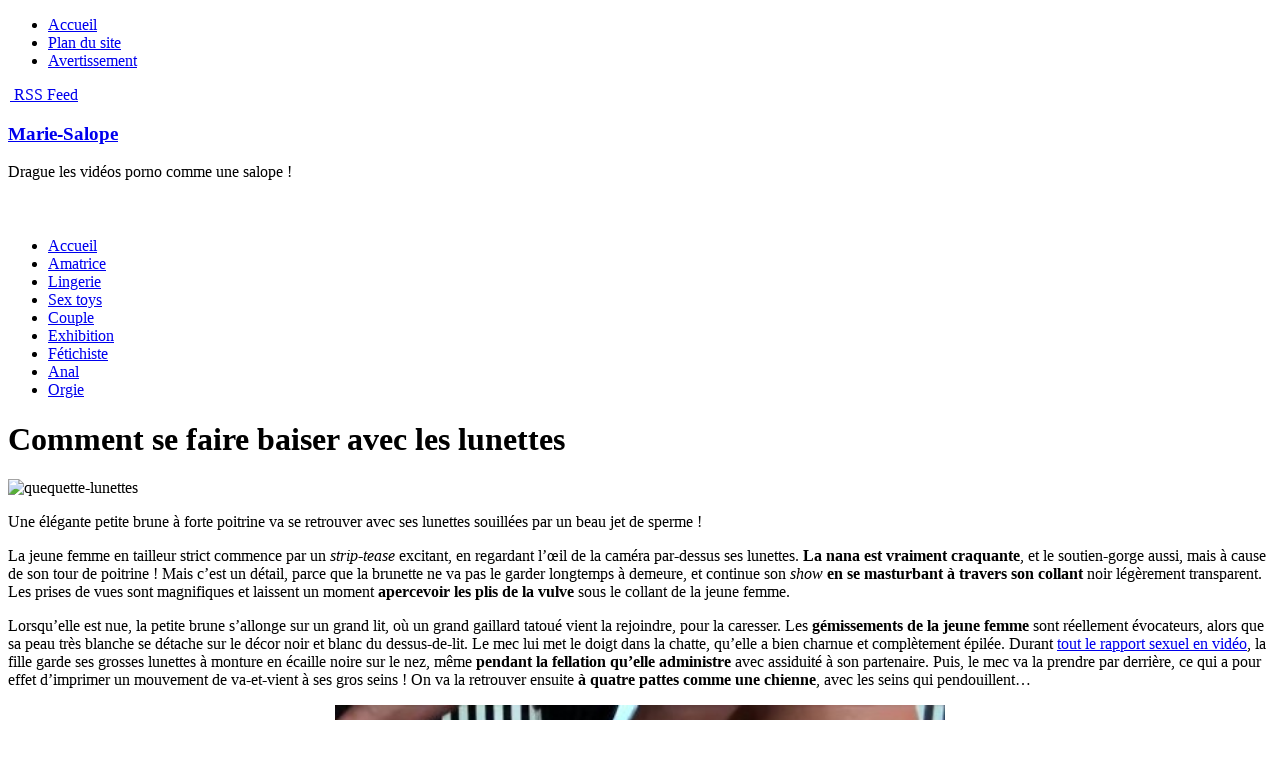

--- FILE ---
content_type: text/html; charset=UTF-8
request_url: https://www.marie-salope.net/fetichiste/192591/baiser-avec-lunettes.sex
body_size: 7821
content:
<!doctype html><!--[if gte IE 9]>
<html lang="fr-FR" prefix="og: http://ogp.me/ns#" class="ie ie9">
<![endif]--><!--[if IE 8]>
<html lang="fr-FR" prefix="og: http://ogp.me/ns#" class="ie ie8">
<![endif]--><!--[if IE 7]>
<html lang="fr-FR" prefix="og: http://ogp.me/ns#" class="ie ie7">
<![endif]--><html lang="fr-FR" prefix="og: http://ogp.me/ns#"><!--<![endif]--><head><meta charset="UTF-8"/><title>Comment se faire baiser avec les lunettes chez Marie-Salope</title><meta name="viewport" content="width=device-width, initial-scale=1.0"/><!--[if IE]><link rel="stylesheet" href="https://www.marie-salope.net/wp-content/themes/GameStar/css/ie.css" type="text/css" media="screen, projection"><![endif]--><link rel="stylesheet" href="/wp-content/themes/GameStar/style.css" type="text/css" media="screen"/><!--[if IE 6]>
	<script src="https://www.marie-salope.net/wp-content/themes/GameStar/js/pngfix.js"></script>
<![endif]--><link rel="alternate" type="application/rss+xml" title="Marie-Salope RSS Feed" href="/feed/"/><link rel="alternate" type="application/atom+xml" title="Marie-Salope Atom Feed" href="/feed/atom/"/><link rel="pingback" href="/xmlrpc.php"/><!--[if lt IE 7]>
	<link rel="stylesheet" href="https://www.marie-salope.net/wp-content/themes/GameStar/menu/MenuMatic-ie6.css" type="text/css" media="screen" charset="utf-8" />
<![endif]--><meta name="description" content="Sur Marie-Salope, Une élégante petite brune à forte poitrine va se retrouver avec ses lunettes souillées par un beau jet de sperme ! La jeune femme en tailleur strict commence par un strip-tease excitant, en regardant l’œil de la caméra par-dessus ses lunettes. La nana est vraiment craquante, et le soutien-gorge aussi, mais à cause de"/><link rel="canonical" href="/fetichiste/192591/baiser-avec-lunettes.sex"/><meta property="og:locale" content="fr_FR"/><meta property="og:type" content="article"/><meta property="og:title" content="Comment se faire baiser avec les lunettes chez Marie-Salope"/><meta property="og:description" content="Sur Marie-Salope, Une élégante petite brune à forte poitrine va se retrouver avec ses lunettes souillées par un beau jet de sperme ! La jeune femme en tailleur strict commence par un strip-tease excitant, en regardant l’œil de la caméra par-dessus ses lunettes. La nana est vraiment craquante, et le soutien-gorge aussi, mais à cause de"/><meta property="og:url" content="/fetichiste/192591/baiser-avec-lunettes.sex"/><meta property="og:site_name" content="Marie-Salope"/><meta property="article:tag" content="brunette"/><meta property="article:tag" content="éjaculation faciale"/><meta property="article:tag" content="fellation"/><meta property="article:tag" content="gros seins"/><meta property="article:tag" content="humide"/><meta property="article:tag" content="sperme"/><meta property="article:section" content="Fétichiste"/><meta property="article:published_time" content="2013-09-19T00:28:02+01:00"/><meta property="article:modified_time" content="2013-09-18T23:49:28+01:00"/><meta property="og:updated_time" content="2013-09-18T23:49:28+01:00"/><meta property="og:image" content="/wp-content/uploads/2013/09/quequette-lunettes.jpg"/><meta property="og:image:secure_url" content="/wp-content/uploads/2013/09/quequette-lunettes.jpg"/><meta property="og:image:width" content="350"/><meta property="og:image:height" content="264"/><meta name="twitter:card" content="summary_large_image"/><meta name="twitter:description" content="Sur Marie-Salope, Une élégante petite brune à forte poitrine va se retrouver avec ses lunettes souillées par un beau jet de sperme ! La jeune femme en tailleur strict commence par un strip-tease excitant, en regardant l’œil de la caméra par-dessus ses lunettes. La nana est vraiment craquante, et le soutien-gorge aussi, mais à cause de"/><meta name="twitter:title" content="Comment se faire baiser avec les lunettes chez Marie-Salope"/><meta name="twitter:image" content="/wp-content/uploads/2013/09/quequette-lunettes.jpg"/><link rel="dns-prefetch" href="/"/><link rel="dns-prefetch" href="//s.w.org"/><link rel="alternate" type="application/rss+xml" title="Marie-Salope &raquo; Comment se faire baiser avec les lunettes Flux des commentaires" href="/fetichiste/192591/baiser-avec-lunettes.sex/feed/"/><script type="a81ff0af0b714ad8400dda58-text/javascript">
			window._wpemojiSettings = {"baseUrl":"https:\/\/s.w.org\/images\/core\/emoji\/2.2.1\/72x72\/","ext":".png","svgUrl":"https:\/\/s.w.org\/images\/core\/emoji\/2.2.1\/svg\/","svgExt":".svg","source":{"concatemoji":"https:\/\/www.marie-salope.net\/wp-includes\/js\/wp-emoji-release.min.js?ver=4.7.21"}};
			!function(t,a,e){var r,n,i,o=a.createElement("canvas"),l=o.getContext&&o.getContext("2d");function c(t){var e=a.createElement("script");e.src=t,e.defer=e.type="text/javascript",a.getElementsByTagName("head")[0].appendChild(e)}for(i=Array("flag","emoji4"),e.supports={everything:!0,everythingExceptFlag:!0},n=0;n<i.length;n++)e.supports[i[n]]=function(t){var e,a=String.fromCharCode;if(!l||!l.fillText)return!1;switch(l.clearRect(0,0,o.width,o.height),l.textBaseline="top",l.font="600 32px Arial",t){case"flag":return(l.fillText(a(55356,56826,55356,56819),0,0),o.toDataURL().length<3e3)?!1:(l.clearRect(0,0,o.width,o.height),l.fillText(a(55356,57331,65039,8205,55356,57096),0,0),e=o.toDataURL(),l.clearRect(0,0,o.width,o.height),l.fillText(a(55356,57331,55356,57096),0,0),e!==o.toDataURL());case"emoji4":return l.fillText(a(55357,56425,55356,57341,8205,55357,56507),0,0),e=o.toDataURL(),l.clearRect(0,0,o.width,o.height),l.fillText(a(55357,56425,55356,57341,55357,56507),0,0),e!==o.toDataURL()}return!1}(i[n]),e.supports.everything=e.supports.everything&&e.supports[i[n]],"flag"!==i[n]&&(e.supports.everythingExceptFlag=e.supports.everythingExceptFlag&&e.supports[i[n]]);e.supports.everythingExceptFlag=e.supports.everythingExceptFlag&&!e.supports.flag,e.DOMReady=!1,e.readyCallback=function(){e.DOMReady=!0},e.supports.everything||(r=function(){e.readyCallback()},a.addEventListener?(a.addEventListener("DOMContentLoaded",r,!1),t.addEventListener("load",r,!1)):(t.attachEvent("onload",r),a.attachEvent("onreadystatechange",function(){"complete"===a.readyState&&e.readyCallback()})),(r=e.source||{}).concatemoji?c(r.concatemoji):r.wpemoji&&r.twemoji&&(c(r.twemoji),c(r.wpemoji)))}(window,document,window._wpemojiSettings);
		</script><style type="text/css">
img.wp-smiley,
img.emoji {
	display: inline !important;
	border: none !important;
	box-shadow: none !important;
	height: 1em !important;
	width: 1em !important;
	margin: 0 .07em !important;
	vertical-align: -0.1em !important;
	background: none !important;
	padding: 0 !important;
}
</style><script type="a81ff0af0b714ad8400dda58-text/javascript" src="/wp-includes/js/jquery/jquery.js?ver=1.12.4"></script><script type="a81ff0af0b714ad8400dda58-text/javascript" src="/wp-content/themes/GameStar/lib/js/jquery.mobilemenu.js?ver=4.7.21"></script><link rel="https://api.w.org/" href="/wp-json/"/><link rel="EditURI" type="application/rsd+xml" title="RSD" href="/xmlrpc.php?rsd"/><link rel="wlwmanifest" type="application/wlwmanifest+xml" href="/wp-includes/wlwmanifest.xml"/><link rel="alternate" type="application/json+oembed" href="/wp-json/oembed/1.0/embed?url=https%3A%2F%2Fwww.marie-salope.net%2Ffetichiste%2F192591%2Fbaiser-avec-lunettes.sex"/><link rel="alternate" type="text/xml+oembed" href="/wp-json/oembed/1.0/embed?url=https%3A%2F%2Fwww.marie-salope.net%2Ffetichiste%2F192591%2Fbaiser-avec-lunettes.sex&#038;format=xml"/><script type="a81ff0af0b714ad8400dda58-text/javascript">
	/* <![CDATA[ */ 	var ajaxurl = "/wp-admin/admin-ajax.php"; 	/* ]]> */
</script><script type="a81ff0af0b714ad8400dda58-text/javascript">
	(function(i,s,o,g,r,a,m){i['GoogleAnalyticsObject']=r;i[r]=i[r]||function(){
	(i[r].q=i[r].q||[]).push(arguments)},i[r].l=1*new Date();a=s.createElement(o),
	m=s.getElementsByTagName(o)[0];a.async=1;a.src=g;m.parentNode.insertBefore(a,m)
	})(window,document,'script','//www.google-analytics.com/analytics.js','ga');

	ga('create', 'UA-23437226-1', 'auto');
	ga('send', 'pageview');

</script></head><body class="post-template-default single single-post postid-2591 single-format-standard"><div id="wrap-wrapper"><div id="wrapper"><div id="container" class="container"><div class="span-20"><div id="pagemenucontainer"><ul id="pagemenu" class="menu"><li id="menu-item-5320" class="menu-item menu-item-type-custom menu-item-object-custom menu-item-home menu-item-5320"><a href="/">Accueil</a></li><li id="menu-item-5318" class="menu-item menu-item-type-post_type menu-item-object-page menu-item-5318"><a href="/sitemap.sex">Plan du site</a></li><li id="menu-item-5319" class="menu-item menu-item-type-post_type menu-item-object-page menu-item-5319"><a href="/avertissement.sex">Avertissement</a></li></ul></div></div><div class="span-4 last"><div class="topright"><span class="feed"> <a href="/feed/"><img alt="" width="16" height="16" src="/wp-content/themes/GameStar/images/blank.png" style="margin:0 2px 0 0;vertical-align:top;"/> RSS Feed</a></span></div></div><div id="header" class="span-24"><div class="span-12"><h3><a href="/">Marie-Salope</a></h3><p>Drague les vidéos porno comme une salope !</p></div><div class="span-12 last"><div style="padding:24px 0 0 0;text-align:right;"><div class="esp-root" data-tracker="aHR0cDovL3d3dy5lc3BhY2UtcGx1cy5uZXQvcmVkaXIvcm90YXRpb25fcmVkaXIucGhwP2lkX3JvdGF0aW9uPTI2MyZpZD02ODEwNSZ0cmFja2VyPWhlYWRlciZlPTEmdz0w|URL" data-zoneid="14662" data-width="468" data-height="60" data-id="68105"></div></div></div></div><div class="span-24"><div id="navcontainer"><ul id="nav" class="menu"><li id="menu-item-5329" class="menu-item menu-item-type-custom menu-item-object-custom menu-item-home menu-item-5329"><a href="/">Accueil</a></li><li id="menu-item-5321" class="menu-item menu-item-type-taxonomy menu-item-object-category menu-item-5321"><a href="/amatrice/">Amatrice</a></li><li id="menu-item-5326" class="menu-item menu-item-type-taxonomy menu-item-object-category menu-item-5326"><a href="/lingerie/">Lingerie</a></li><li id="menu-item-5328" class="menu-item menu-item-type-taxonomy menu-item-object-category menu-item-5328"><a href="/sex-toys/">Sex toys</a></li><li id="menu-item-5323" class="menu-item menu-item-type-taxonomy menu-item-object-category menu-item-5323"><a href="/couple/">Couple</a></li><li id="menu-item-5324" class="menu-item menu-item-type-taxonomy menu-item-object-category menu-item-5324"><a href="/exhibition/">Exhibition</a></li><li id="menu-item-5325" class="menu-item menu-item-type-taxonomy menu-item-object-category current-post-ancestor current-menu-parent current-post-parent menu-item-5325"><a href="/fetichiste/">Fétichiste</a></li><li id="menu-item-5322" class="menu-item menu-item-type-taxonomy menu-item-object-category menu-item-5322"><a href="/anal/">Anal</a></li><li id="menu-item-5327" class="menu-item menu-item-type-taxonomy menu-item-object-category menu-item-5327"><a href="/orgie/">Orgie</a></li></ul></div></div><div class="span-24" id="contentwrap"><div class="span-16"><div id="content"><div class="post-2591 post type-post status-publish format-standard has-post-thumbnail category-fetichiste tag-brunette tag-ejaculation-faciale tag-fellation tag-gros-seins tag-humide tag-sperme" id="post-2591"><h1 class="title">Comment se faire baiser avec les lunettes</h1><div class="entry"><img width="300" height="225" src="/wp-content/uploads/2013/09/quequette-lunettes-300x225.jpg" class="alignleft post_thumbnail wp-post-image" alt="quequette-lunettes" title="Comment se faire baiser avec les lunettes" srcset="/wp-content/uploads/2013/09/quequette-lunettes-300x225.jpg 300w, /wp-content/uploads/2013/09/quequette-lunettes-120x90.jpg 120w, /wp-content/uploads/2013/09/quequette-lunettes.jpg 350w" sizes="(max-width: 300px) 100vw, 300px"/><p>Une élégante petite brune à forte poitrine va se retrouver avec ses lunettes souillées par un beau jet de sperme !</p><p>La jeune femme en tailleur strict commence par un <em>strip-tease</em> excitant, en regardant l’œil de la caméra par-dessus ses lunettes. <strong>La nana est vraiment craquante</strong>, et le soutien-gorge aussi, mais à cause de son tour de poitrine ! Mais c’est un détail, parce que la brunette ne va pas le garder longtemps à demeure, et continue son <em>show</em> <strong>en se masturbant à travers son collant</strong> noir légèrement transparent. Les prises de vues sont magnifiques et laissent un moment <strong>apercevoir les plis de la vulve</strong> sous le collant de la jeune femme.</p><p>Lorsqu’elle est nue, la petite brune s’allonge sur un grand lit, où un grand gaillard tatoué vient la rejoindre, pour la caresser. Les <strong>gémissements de la jeune femme</strong> sont réellement évocateurs, alors que sa peau très blanche se détache sur le décor noir et blanc du dessus-de-lit. Le mec lui met le doigt dans la chatte, qu’elle a bien charnue et complètement épilée. Durant <a title="Pour voir la vidéo complète de la fille à lunettes nue" href="/videos/femme-lunettes.sex">tout le rapport sexuel en vidéo</a>, la fille garde ses grosses lunettes à monture en écaille noire sur le nez, même <strong>pendant la fellation qu’elle administre</strong> avec assiduité à son partenaire. Puis, le mec va la prendre par derrière, ce qui a pour effet d’imprimer un mouvement de va-et-vient à ses gros seins ! On va la retrouver ensuite <strong>à quatre pattes comme une chienne</strong>, avec les seins qui pendouillent…</p><p style="text-align:center;"><video controls="" name="media" poster="https://ei.rdtcdn.com/m=eah-8f/media/videos/201304/18/432200/original/13.jpg" style="width:610px;height:343px;"><source src="/media/hls?s=eyJ2a2V5Ijo0MzIyMDAsInMiOiJkNmI3ZGJlZTNjODRjOTRlY2JhOTVkYmRmZTcwN2RjYzAzOWIwY2Q0ODkwMGU3MmFiZjhjMDNmZjczNzAyYmVjIiwiZ3QiOjE3NjkzODU4NDQsImUiOnRydWV9" type="video/mp4"></video></p><p>Mais le clou du spectacle demeure l’éjaculation faciale, qui va souiller les lunettes de la petite brune avec un magnifique jet de sperme !</p></div><div class="postmeta"> <span class="category"> <img width="16" height="16" src="/wp-content/themes/GameStar/images/blank.png" alt=""/> Classé dans <a href="/fetichiste/" rel="category tag">Fétichiste</a></span><span class="tags"> <img width="16" height="16" src="/wp-content/themes/GameStar/images/blank.png" alt=""/> Mots-clés: <a href="/tag/brunette/" rel="tag">brunette</a>, <a href="/tag/ejaculation-faciale/" rel="tag">éjaculation faciale</a>, <a href="/tag/fellation/" rel="tag">fellation</a>, <a href="/tag/gros-seins/" rel="tag">gros seins</a>, <a href="/tag/humide/" rel="tag">humide</a>, <a href="/tag/sperme/" rel="tag">sperme</a></span></div><div class="navigation clearfix"><div class="alignleft">« <a href="/lingerie/162567/blonde-deshabille-piano.sex" rel="prev">La fille qui jouait du piano toute nue</a></div><div class="alignright"><a href="/orgie/212600/fellation-premiers-secours.sex" rel="next">Pour les premiers secours, un bouche à bite</a> »</div></div><span class="coms-pings"></span></div><div id="respond"><h3>Postez votre commentaire ici :</h3><div class="cancel-comment-reply"><small><a rel="nofollow" id="cancel-comment-reply-link" href="/fetichiste/192591/baiser-avec-lunettes.sex#respond" style="display:none;">Cliquez ici pour annuler la réponse.</a></small></div><form action="https://www.marie-salope.net/wp-comments-post.php" method="post" id="commentform"><p><input type="text" name="author" id="author" value="" size="22" tabindex="1" aria-required="true"/><label for="author"><small>Pseudo (non facultatif)</small></label></p><p><input type="text" name="email" id="email" value="" size="22" tabindex="2" aria-required="true"/><label for="email"><small>Mail (ne sera pas publié, non facultatif)</small></label></p><p><input type="text" name="url" id="url" value="" size="22" tabindex="3"/><label for="url"><small>Site Web</small></label></p><p><textarea name="comment" id="comment" cols="100" rows="10" tabindex="4"></textarea></p><p><input name="submit" type="submit" id="submit" tabindex="5" value="Je poste mon commentaire"/><input type="hidden" name="comment_post_ID" value="2591" id="comment_post_ID"/><input type="hidden" name="comment_parent" id="comment_parent" value="0"/></p></form></div></div></div><div class="span-8 last"><div class="sidebar"><div id="topsearch"><div class="recherche"><form method="get" class="searchform" action="/"><input type="text" value="Recherchez ici" name="s" class="s" onblur="if (!window.__cfRLUnblockHandlers) return false; if (this.value == '') {this.value = 'Recherchez ici';}" onfocus="if (!window.__cfRLUnblockHandlers) return false; if (this.value == 'Recherchez ici') {this.value = '';}" data-cf-modified-a81ff0af0b714ad8400dda58-="" /><input type="image" src="/wp-content/themes/GameStar/images/blank.png" alt="bouton recherche" style="border:0;vertical-align:top;"/></form></div></div><div class="addthis_toolbox"><div class="custom_images"></div></div><div class="sidebarsexy"><a href="//lingerie.marie-salope.net/fr/categories/1010/lingerie.html"><img class="petites" alt="" width="125" height="125" src="/eurolive/nc-120x120.gif"/></a><a href="//www.rabbitfinder.com"><img class="petites" alt="" width="125" height="125" src="/eurolive/125x125.jpg"/></a><a href="//www.redtube.com/redtube/latina"><img class="petites" alt="" width="125" height="125" src="/eurolive/5526c26acc50af09.gif"/></a><a href="//lingerie.marie-salope.net/fr/categories/1030/lingerie_sexy.html"><img class="petites" alt="" width="125" height="125" src="/eurolive/lf-120x120.gif"/></a></div><div class="sidebarvideo"><ul> <li><h5 style="margin-bottom:10px;">Nos belles lingeries sexy :</h5><div id="ytplayer"></div><script type="a81ff0af0b714ad8400dda58-text/javascript">
					var tag = document.createElement('script');
					tag.src = "https://www.youtube.com/player_api";
					var firstScriptTag = document.getElementsByTagName('script')[0];
					firstScriptTag.parentNode.insertBefore(tag, firstScriptTag);

					var player;
					function onYouTubePlayerAPIReady() {
					    player = new YT.Player('ytplayer', {
						height: '200',
						width: '265',
						videoId: '0tfj-vPLcvk',
					    });
					}
</script></li></ul></div><ul><li id="search-2" class="widget widget_search"><div class="recherche"><form method="get" class="searchform" action="/"><input type="text" value="Recherchez ici" name="s" class="s" onblur="if (!window.__cfRLUnblockHandlers) return false; if (this.value == '') {this.value = 'Recherchez ici';}" onfocus="if (!window.__cfRLUnblockHandlers) return false; if (this.value == 'Recherchez ici') {this.value = '';}" data-cf-modified-a81ff0af0b714ad8400dda58-="" /><input type="image" src="/wp-content/themes/GameStar/images/blank.png" alt="bouton recherche" style="border:0;vertical-align:top;"/></form></div></li><li id="recent-comments-2" class="widget widget_recent_comments"><h5 class="widgettitle">Commentaires récents</h5><ul id="recentcomments"><li class="recentcomments"><span class="comment-author-link">jean45</span> dans <a href="/exhibition/114382/robe-transparente-exhiber-exterieur-photos.sex/#comment-10265">Une robe bien transparente pour s’exhiber</a></li><li class="recentcomments"><span class="comment-author-link">pioupiou62640</span> dans <a href="/exhibition/242195/nue-sous-cocotiers.sex/#comment-10264">Coco nue sous les cocotiers</a></li><li class="recentcomments"><span class="comment-author-link">beida</span> dans <a href="/couple/05768/ballerine-baise-acrobaties-nue-grand-ecart.sex/#comment-10263">Une ballerine baise en faisant des acrobaties</a></li><li class="recentcomments"><span class="comment-author-link">bilou</span> dans <a href="/fetichiste/263955/gynecologue-lesbienne-depucelage.sex/#comment-10262">Dépucelée par sa gynécologue !</a></li><li class="recentcomments"><span class="comment-author-link"><a href="/orgie/245773/partouze-plage.sex" rel='external nofollow' class="url">La vidéo qui te montre comment partouzer à la plage chez Marie-Salope</a></span> dans <a href="/amatrice/214896/camping-copines-baiser.sex/#comment-10259">Mes copines baisent au camping…</a></li></ul></li><li id="text-3" class="widget widget_text"><div class="textwidget"><div style="text-align:center;"><div class="esp-root" data-tracker="aHR0cDovL3d3dy5lc3BhY2UtcGx1cy5uZXQvcmVkaXIvcm90YXRpb25fcmVkaXIucGhwP2lkX3JvdGF0aW9uPTI2MyZpZD02ODEwNSZ0cmFja2VyPXNpZGViYXImZT0xJnc9MA==|URL" data-zoneid="14660" data-width="250" data-height="250" data-id="68105"></div></div></div></li><li id="recent-posts-2" class="widget widget_recent_entries"><h5 class="widgettitle">Articles récents</h5><ul><li><a href="/anal/025883/penetration-anale-douceur-filles.sex">Pénétration anale en douceur chez les filles</a></li><li><a href="/sex-toys/055864/gros-gode-fan-foot.sex">Un gros gode pour cette fan de foot !</a></li><li><a href="/amatrice/075860/choix-dans-date.sex">Le choix dans la date pour besoins du service</a></li><li><a href="/exhibition/035857/lesbiennes-forniquent-sur-terrasse.sex">Deux lesbiennes forniquent sur la terrasse</a></li><li><a href="/orgie/035836/gars-avec-2-filles.sex">1 gars, deux filles…</a></li><li><a href="/fetichiste/065832/shibari-technique-par-lesbiennes.sex">La technique du shibari par 2 lesbiennes</a></li><li><a href="/anal/095826/repos-du-guerrier.sex">Le repos du guerrier</a></li><li><a href="/lingerie/045805/soutien-gorge-grosse-poitrine.sex">Mon soutien-gorge rose pour forte poitrine</a></li><li><a href="/sex-toys/075802/gode-anal-jouir.sex">Jouir avec un gode anal</a></li><li><a href="/couple/095798/yoga-porno-avec-madison-ivy.sex">La séance de Yoga porno avec Madison Ivy</a></li><li><a href="/amatrice/015776/lesbiennes-amatrices-baignade-naturiste.sex">Lesbiennes amatrices de baignade naturiste</a></li><li><a href="/orgie/245773/partouze-plage.sex">Partouze à la plage</a></li></ul></li></ul><div class="sidebarmisc"><p><a href="//www.redtube.com/redtube/anal" id="rt_aff_banner_527" target="_blank"><img width="250" height="250" alt="Free anal porn videos" border="0" src="//affiliate.redtubefiles.com/_affiliate/banners/1341910341.gif"></a></p><p><a href="//lingerie.marie-salope.net/" target="_blank"><img src="//images.netcomvad.com/shop-promo/0911/general/rouge/250x250-rouge.gif" width="250" height="250" alt="lingerie féminine sexy"/></a></p></div></div></div></div><div class="span-24"><div id="footer"><div class="esp-root" data-tracker="aHR0cDovL3d3dy5lc3BhY2UtcGx1cy5uZXQvcmVkaXIvcm90YXRpb25fcmVkaXIucGhwP2lkX3JvdGF0aW9uPTI2MyZpZD02ODEwNSZ0cmFja2VyPWZvb3RlciZlPTEmdz0w|URL" data-zoneid="14663" data-width="728" data-height="90" data-id="68105"></div><strong><a href="/">Marie-Salope</a></strong>… <span> </span> drague les vidéos porno comme une salope !</div> <div id="credits">Généré par <a href="//wordpress.org/"><strong>WordPress</strong></a> | Partenaires : <a href="//www.vitamineh.com/">Vitamine H</a>, <a href="//www.pussix.fr/">Pussix, l'annuaire des femelles en chaleur</a> | Remerciements à <a href="//www.troublante.fr/amateur/weblogs/">Porno gratuit - Weblogs</a> et <a href="//www.sex-blonde.fr/video-sexe-blonde/">Video sexe blonde - Video sexe blonde</a>,</div> <div class="footer2"><a href="//annuaire-porno-gratuit.fr/">Sexe gratuit</a> sur <a href="/">x video</a> | <a href="//www.amateur-film-x.com/">Cherche le film x amateur - film x gratuit - streaming film x</a> et <a href="//www.yatrou.com/">porno</a></div></div></div></div></div><script type="a81ff0af0b714ad8400dda58-text/javascript">
/* <![CDATA[ */ if (jQuery('#pagemenucontainer').length> 0) {
               jQuery('#pagemenucontainer').mobileMenu({
                    defaultText: 'Menu',
                    className: 'menu-primary-responsive',
                    containerClass: 'menu-primary-responsive-container',
                    subMenuDash: '&ndash;'
                });
            } else if (jQuery('#pagemenu').length > 0) {
                jQuery('#pagemenu').mobileMenu({
                    defaultText: 'Menu',
                    className: 'menu-primary-responsive',
                    containerClass: 'menu-primary-responsive-container',
                    subMenuDash: '&ndash;'
                });
            } 
if (jQuery('#navcontainer').length > 0) {
                jQuery('#navcontainer').mobileMenu({
                    defaultText: 'Navigation',
                    className: 'menu-secondary-responsive',
                    containerClass: 'menu-secondary-responsive-container',
                    subMenuDash: '&ndash;'
                });
            } else if (jQuery('#nav').length > 0) {
                jQuery('#nav').mobileMenu({
                    defaultText: 'Navigation',
                    className: 'menu-secondary-responsive',
                    containerClass: 'menu-secondary-responsive-container',
                    subMenuDash: '&ndash;'
                });
            } else if (jQuery('.navcontainer').length > 0) {
                jQuery('.navcontainer').mobileMenu({
                    defaultText: 'Navigation',
                    className: 'menu-secondary-responsive',
                    containerClass: 'menu-secondary-responsive-container',
                    subMenuDash: '&ndash;'
                });
            } 
/* ]]> */
</script><script type="a81ff0af0b714ad8400dda58-text/javascript"> /* <![CDATA[ */  var post_id = 2591; /* ]]> */</script><script type="a81ff0af0b714ad8400dda58-text/javascript" src="/wp-includes/js/wp-embed.min.js?ver=4.7.21"></script><script src="//regie.espace-plus.net/www/delivery/esp_invocation.js" type="a81ff0af0b714ad8400dda58-text/javascript"></script><script src="/cdn-cgi/scripts/7d0fa10a/cloudflare-static/rocket-loader.min.js" data-cf-settings="a81ff0af0b714ad8400dda58-|49" defer></script><script defer src="https://static.cloudflareinsights.com/beacon.min.js/vcd15cbe7772f49c399c6a5babf22c1241717689176015" integrity="sha512-ZpsOmlRQV6y907TI0dKBHq9Md29nnaEIPlkf84rnaERnq6zvWvPUqr2ft8M1aS28oN72PdrCzSjY4U6VaAw1EQ==" data-cf-beacon='{"version":"2024.11.0","token":"5a243566acfe498dbc1492dac8e83acf","r":1,"server_timing":{"name":{"cfCacheStatus":true,"cfEdge":true,"cfExtPri":true,"cfL4":true,"cfOrigin":true,"cfSpeedBrain":true},"location_startswith":null}}' crossorigin="anonymous"></script>
</body></html>

--- FILE ---
content_type: text/html; charset=UTF-8
request_url: https://www.marie-salope.net/media/hls?s=eyJ2a2V5Ijo0MzIyMDAsInMiOiJkNmI3ZGJlZTNjODRjOTRlY2JhOTVkYmRmZTcwN2RjYzAzOWIwY2Q0ODkwMGU3MmFiZjhjMDNmZjczNzAyYmVjIiwiZ3QiOjE3NjkzODU4NDQsImUiOnRydWV9
body_size: 18723
content:
<!doctype html><!--[if gte IE 9]>
<html lang="fr-FR" prefix="og: http://ogp.me/ns#" class="ie ie9">
<![endif]--><!--[if IE 8]>
<html lang="fr-FR" prefix="og: http://ogp.me/ns#" class="ie ie8">
<![endif]--><!--[if IE 7]>
<html lang="fr-FR" prefix="og: http://ogp.me/ns#" class="ie ie7">
<![endif]--><html lang="fr-FR" prefix="og: http://ogp.me/ns#"><!--<![endif]--><head><meta charset="UTF-8"/><title>Les vidéos de sexe qualifiées eyJ2a2V5Ijo0MzIyMDAsInMiOiJkNmI3ZGJlZTNjODRjOTRlY2JhOTVkYmRmZTcwN2RjYzAzOWIwY2Q0ODkwMGU3MmFiZjhjMDNmZjczNzAyYmVjIiwiZ3QiOjE3NjkzODU4NDQsImUiOnRydWV9 sur Marie-Salope</title><meta name="viewport" content="width=device-width, initial-scale=1.0"/><!--[if IE]><link rel="stylesheet" href="https://www.marie-salope.net/wp-content/themes/GameStar/css/ie.css" type="text/css" media="screen, projection"><![endif]--><link rel="stylesheet" href="/wp-content/themes/GameStar/style.css" type="text/css" media="screen"/><!--[if IE 6]>
	<script src="https://www.marie-salope.net/wp-content/themes/GameStar/js/pngfix.js"></script>
<![endif]--><link rel="alternate" type="application/rss+xml" title="Marie-Salope RSS Feed" href="/feed/"/><link rel="alternate" type="application/atom+xml" title="Marie-Salope Atom Feed" href="/feed/atom/"/><link rel="pingback" href="/xmlrpc.php"/><!--[if lt IE 7]>
	<link rel="stylesheet" href="https://www.marie-salope.net/wp-content/themes/GameStar/menu/MenuMatic-ie6.css" type="text/css" media="screen" charset="utf-8" />
<![endif]--><meta name="robots" content="noindex,follow"/><meta property="og:locale" content="fr_FR"/><meta property="og:type" content="object"/><meta property="og:url" content="/search/eyJ2a2V5Ijo0MzIyMDAsInMiOiJkNmI3ZGJlZTNjODRjOTRlY2JhOTVkYmRmZTcwN2RjYzAzOWIwY2Q0ODkwMGU3MmFiZjhjMDNmZjczNzAyYmVjIiwiZ3QiOjE3NjkzODU4NDQsImUiOnRydWV9/"/><meta property="og:site_name" content="Marie-Salope"/><meta name="twitter:card" content="summary_large_image"/><meta name="twitter:title" content="Les vidéos de sexe qualifiées eyJ2a2V5Ijo0MzIyMDAsInMiOiJkNmI3ZGJlZTNjODRjOTRlY2JhOTVkYmRmZTcwN2RjYzAzOWIwY2Q0ODkwMGU3MmFiZjhjMDNmZjczNzAyYmVjIiwiZ3QiOjE3NjkzODU4NDQsImUiOnRydWV9 sur Marie-Salope"/><link rel="dns-prefetch" href="/"/><link rel="dns-prefetch" href="//s.w.org"/><script type="3dd3a8c68624bbd322f8081d-text/javascript">
			window._wpemojiSettings = {"baseUrl":"https:\/\/s.w.org\/images\/core\/emoji\/2.2.1\/72x72\/","ext":".png","svgUrl":"https:\/\/s.w.org\/images\/core\/emoji\/2.2.1\/svg\/","svgExt":".svg","source":{"concatemoji":"https:\/\/www.marie-salope.net\/wp-includes\/js\/wp-emoji-release.min.js?ver=4.7.21"}};
			!function(t,a,e){var r,n,i,o=a.createElement("canvas"),l=o.getContext&&o.getContext("2d");function c(t){var e=a.createElement("script");e.src=t,e.defer=e.type="text/javascript",a.getElementsByTagName("head")[0].appendChild(e)}for(i=Array("flag","emoji4"),e.supports={everything:!0,everythingExceptFlag:!0},n=0;n<i.length;n++)e.supports[i[n]]=function(t){var e,a=String.fromCharCode;if(!l||!l.fillText)return!1;switch(l.clearRect(0,0,o.width,o.height),l.textBaseline="top",l.font="600 32px Arial",t){case"flag":return(l.fillText(a(55356,56826,55356,56819),0,0),o.toDataURL().length<3e3)?!1:(l.clearRect(0,0,o.width,o.height),l.fillText(a(55356,57331,65039,8205,55356,57096),0,0),e=o.toDataURL(),l.clearRect(0,0,o.width,o.height),l.fillText(a(55356,57331,55356,57096),0,0),e!==o.toDataURL());case"emoji4":return l.fillText(a(55357,56425,55356,57341,8205,55357,56507),0,0),e=o.toDataURL(),l.clearRect(0,0,o.width,o.height),l.fillText(a(55357,56425,55356,57341,55357,56507),0,0),e!==o.toDataURL()}return!1}(i[n]),e.supports.everything=e.supports.everything&&e.supports[i[n]],"flag"!==i[n]&&(e.supports.everythingExceptFlag=e.supports.everythingExceptFlag&&e.supports[i[n]]);e.supports.everythingExceptFlag=e.supports.everythingExceptFlag&&!e.supports.flag,e.DOMReady=!1,e.readyCallback=function(){e.DOMReady=!0},e.supports.everything||(r=function(){e.readyCallback()},a.addEventListener?(a.addEventListener("DOMContentLoaded",r,!1),t.addEventListener("load",r,!1)):(t.attachEvent("onload",r),a.attachEvent("onreadystatechange",function(){"complete"===a.readyState&&e.readyCallback()})),(r=e.source||{}).concatemoji?c(r.concatemoji):r.wpemoji&&r.twemoji&&(c(r.twemoji),c(r.wpemoji)))}(window,document,window._wpemojiSettings);
		</script><style type="text/css">
img.wp-smiley,
img.emoji {
	display: inline !important;
	border: none !important;
	box-shadow: none !important;
	height: 1em !important;
	width: 1em !important;
	margin: 0 .07em !important;
	vertical-align: -0.1em !important;
	background: none !important;
	padding: 0 !important;
}
</style><script type="3dd3a8c68624bbd322f8081d-text/javascript" src="/wp-includes/js/jquery/jquery.js?ver=1.12.4"></script><script type="3dd3a8c68624bbd322f8081d-text/javascript" src="/wp-content/themes/GameStar/lib/js/jquery.mobilemenu.js?ver=4.7.21"></script><link rel="https://api.w.org/" href="/wp-json/"/><link rel="EditURI" type="application/rsd+xml" title="RSD" href="/xmlrpc.php?rsd"/><link rel="wlwmanifest" type="application/wlwmanifest+xml" href="/wp-includes/wlwmanifest.xml"/><script type="3dd3a8c68624bbd322f8081d-text/javascript">
	/* <![CDATA[ */ 	var ajaxurl = "/wp-admin/admin-ajax.php"; 	/* ]]> */
</script><script type="3dd3a8c68624bbd322f8081d-text/javascript">
	(function(i,s,o,g,r,a,m){i['GoogleAnalyticsObject']=r;i[r]=i[r]||function(){
	(i[r].q=i[r].q||[]).push(arguments)},i[r].l=1*new Date();a=s.createElement(o),
	m=s.getElementsByTagName(o)[0];a.async=1;a.src=g;m.parentNode.insertBefore(a,m)
	})(window,document,'script','//www.google-analytics.com/analytics.js','ga');

	ga('create', 'UA-23437226-1', 'auto');
	ga('send', 'pageview');

</script></head><body class="archive search search-no-results category"><div id="wrap-wrapper"><div id="wrapper"><div id="container" class="container"><div class="span-20"><div id="pagemenucontainer"><ul id="pagemenu" class="menu"><li id="menu-item-5320" class="menu-item menu-item-type-custom menu-item-object-custom menu-item-home menu-item-5320"><a href="/">Accueil</a></li><li id="menu-item-5318" class="menu-item menu-item-type-post_type menu-item-object-page menu-item-5318"><a href="/sitemap.sex">Plan du site</a></li><li id="menu-item-5319" class="menu-item menu-item-type-post_type menu-item-object-page menu-item-5319"><a href="/avertissement.sex">Avertissement</a></li></ul></div></div><div class="span-4 last"><div class="topright"><span class="feed"> <a href="/feed/"><img alt="" width="16" height="16" src="/wp-content/themes/GameStar/images/blank.png" style="margin:0 2px 0 0;vertical-align:top;"/> RSS Feed</a></span></div></div><div id="header" class="span-24"><div class="span-12"><h3><a href="/">Marie-Salope</a></h3><p>Drague les vidéos porno comme une salope !</p></div><div class="span-12 last"><div style="padding:24px 0 0 0;text-align:right;"><div class="esp-root" data-tracker="aHR0cDovL3d3dy5lc3BhY2UtcGx1cy5uZXQvcmVkaXIvcm90YXRpb25fcmVkaXIucGhwP2lkX3JvdGF0aW9uPTI2MyZpZD02ODEwNSZ0cmFja2VyPWhlYWRlciZlPTEmdz0w|URL" data-zoneid="14662" data-width="468" data-height="60" data-id="68105"></div></div></div></div><div class="span-24"><div id="navcontainer"><ul id="nav" class="menu"><li id="menu-item-5329" class="menu-item menu-item-type-custom menu-item-object-custom menu-item-home menu-item-5329"><a href="/">Accueil</a></li><li id="menu-item-5321" class="menu-item menu-item-type-taxonomy menu-item-object-category menu-item-5321"><a href="/amatrice/">Amatrice</a></li><li id="menu-item-5326" class="menu-item menu-item-type-taxonomy menu-item-object-category menu-item-5326"><a href="/lingerie/">Lingerie</a></li><li id="menu-item-5328" class="menu-item menu-item-type-taxonomy menu-item-object-category menu-item-5328"><a href="/sex-toys/">Sex toys</a></li><li id="menu-item-5323" class="menu-item menu-item-type-taxonomy menu-item-object-category menu-item-5323"><a href="/couple/">Couple</a></li><li id="menu-item-5324" class="menu-item menu-item-type-taxonomy menu-item-object-category menu-item-5324"><a href="/exhibition/">Exhibition</a></li><li id="menu-item-5325" class="menu-item menu-item-type-taxonomy menu-item-object-category menu-item-5325"><a href="/fetichiste/">Fétichiste</a></li><li id="menu-item-5322" class="menu-item menu-item-type-taxonomy menu-item-object-category menu-item-5322"><a href="/anal/">Anal</a></li><li id="menu-item-5327" class="menu-item menu-item-type-taxonomy menu-item-object-category menu-item-5327"><a href="/orgie/">Orgie</a></li></ul></div></div><div class="span-24" id="contentwrap"><div class="span-16"><div id="content"><h1 class="pagetitle">Aucun résultat pour eyJ2a2V5Ijo0MzIyMDAsInMiOiJkNmI3ZGJlZTNjODRjOTRlY2JhOTVkYmRmZTcwN2RjYzAzOWIwY2Q0ODkwMGU3MmFiZjhjMDNmZjczNzAyYmVjIiwiZ3QiOjE3NjkzODU4NDQsImUiOnRydWV9, essayez autre chose !</h1></div></div><div class="span-8 last"><div class="sidebar"><div id="topsearch"><div class="recherche"><form method="get" class="searchform" action="/"><input type="text" value="eyJ2a2V5Ijo0MzIyMDAsInMiOiJkNmI3ZGJlZTNjODRjOTRlY2JhOTVkYmRmZTcwN2RjYzAzOWIwY2Q0ODkwMGU3MmFiZjhjMDNmZjczNzAyYmVjIiwiZ3QiOjE3NjkzODU4NDQsImUiOnRydWV9" name="s" class="s" onblur="if (!window.__cfRLUnblockHandlers) return false; if (this.value == '') {this.value = 'eyJ2a2V5Ijo0MzIyMDAsInMiOiJkNmI3ZGJlZTNjODRjOTRlY2JhOTVkYmRmZTcwN2RjYzAzOWIwY2Q0ODkwMGU3MmFiZjhjMDNmZjczNzAyYmVjIiwiZ3QiOjE3NjkzODU4NDQsImUiOnRydWV9';}" onfocus="if (!window.__cfRLUnblockHandlers) return false; if (this.value == 'eyJ2a2V5Ijo0MzIyMDAsInMiOiJkNmI3ZGJlZTNjODRjOTRlY2JhOTVkYmRmZTcwN2RjYzAzOWIwY2Q0ODkwMGU3MmFiZjhjMDNmZjczNzAyYmVjIiwiZ3QiOjE3NjkzODU4NDQsImUiOnRydWV9') {this.value = '';}" data-cf-modified-3dd3a8c68624bbd322f8081d-="" /><input type="image" src="/wp-content/themes/GameStar/images/blank.png" alt="bouton recherche" style="border:0;vertical-align:top;"/></form></div></div><div class="addthis_toolbox"><div class="custom_images"></div></div><div class="sidebarsexy"><a href="//lingerie.marie-salope.net/fr/categories/1010/lingerie.html"><img class="petites" alt="" width="125" height="125" src="/eurolive/nc-120x120.gif"/></a><a href="//www.rabbitfinder.com"><img class="petites" alt="" width="125" height="125" src="/eurolive/125x125.jpg"/></a><a href="//www.redtube.com/redtube/latina"><img class="petites" alt="" width="125" height="125" src="/eurolive/5526c26acc50af09.gif"/></a><a href="//lingerie.marie-salope.net/fr/categories/1030/lingerie_sexy.html"><img class="petites" alt="" width="125" height="125" src="/eurolive/lf-120x120.gif"/></a></div><div class="sidebarvideo"><ul> <li><h5 style="margin-bottom:10px;">Nos belles lingeries sexy :</h5><div id="ytplayer"></div><script type="3dd3a8c68624bbd322f8081d-text/javascript">
					var tag = document.createElement('script');
					tag.src = "https://www.youtube.com/player_api";
					var firstScriptTag = document.getElementsByTagName('script')[0];
					firstScriptTag.parentNode.insertBefore(tag, firstScriptTag);

					var player;
					function onYouTubePlayerAPIReady() {
					    player = new YT.Player('ytplayer', {
						height: '200',
						width: '265',
						videoId: '0tfj-vPLcvk',
					    });
					}
</script></li></ul></div><ul><li id="search-2" class="widget widget_search"><div class="recherche"><form method="get" class="searchform" action="/"><input type="text" value="eyJ2a2V5Ijo0MzIyMDAsInMiOiJkNmI3ZGJlZTNjODRjOTRlY2JhOTVkYmRmZTcwN2RjYzAzOWIwY2Q0ODkwMGU3MmFiZjhjMDNmZjczNzAyYmVjIiwiZ3QiOjE3NjkzODU4NDQsImUiOnRydWV9" name="s" class="s" onblur="if (!window.__cfRLUnblockHandlers) return false; if (this.value == '') {this.value = 'eyJ2a2V5Ijo0MzIyMDAsInMiOiJkNmI3ZGJlZTNjODRjOTRlY2JhOTVkYmRmZTcwN2RjYzAzOWIwY2Q0ODkwMGU3MmFiZjhjMDNmZjczNzAyYmVjIiwiZ3QiOjE3NjkzODU4NDQsImUiOnRydWV9';}" onfocus="if (!window.__cfRLUnblockHandlers) return false; if (this.value == 'eyJ2a2V5Ijo0MzIyMDAsInMiOiJkNmI3ZGJlZTNjODRjOTRlY2JhOTVkYmRmZTcwN2RjYzAzOWIwY2Q0ODkwMGU3MmFiZjhjMDNmZjczNzAyYmVjIiwiZ3QiOjE3NjkzODU4NDQsImUiOnRydWV9') {this.value = '';}" data-cf-modified-3dd3a8c68624bbd322f8081d-="" /><input type="image" src="/wp-content/themes/GameStar/images/blank.png" alt="bouton recherche" style="border:0;vertical-align:top;"/></form></div></li><li id="recent-comments-2" class="widget widget_recent_comments"><h5 class="widgettitle">Commentaires récents</h5><ul id="recentcomments"><li class="recentcomments"><span class="comment-author-link">jean45</span> dans <a href="/exhibition/114382/robe-transparente-exhiber-exterieur-photos.sex/#comment-10265">Une robe bien transparente pour s’exhiber</a></li><li class="recentcomments"><span class="comment-author-link">pioupiou62640</span> dans <a href="/exhibition/242195/nue-sous-cocotiers.sex/#comment-10264">Coco nue sous les cocotiers</a></li><li class="recentcomments"><span class="comment-author-link">beida</span> dans <a href="/couple/05768/ballerine-baise-acrobaties-nue-grand-ecart.sex/#comment-10263">Une ballerine baise en faisant des acrobaties</a></li><li class="recentcomments"><span class="comment-author-link">bilou</span> dans <a href="/fetichiste/263955/gynecologue-lesbienne-depucelage.sex/#comment-10262">Dépucelée par sa gynécologue !</a></li><li class="recentcomments"><span class="comment-author-link"><a href="/orgie/245773/partouze-plage.sex" rel='external nofollow' class="url">La vidéo qui te montre comment partouzer à la plage chez Marie-Salope</a></span> dans <a href="/amatrice/214896/camping-copines-baiser.sex/#comment-10259">Mes copines baisent au camping…</a></li></ul></li><li id="text-3" class="widget widget_text"><div class="textwidget"><div style="text-align:center;"><div class="esp-root" data-tracker="aHR0cDovL3d3dy5lc3BhY2UtcGx1cy5uZXQvcmVkaXIvcm90YXRpb25fcmVkaXIucGhwP2lkX3JvdGF0aW9uPTI2MyZpZD02ODEwNSZ0cmFja2VyPXNpZGViYXImZT0xJnc9MA==|URL" data-zoneid="14660" data-width="250" data-height="250" data-id="68105"></div></div></div></li><li id="recent-posts-2" class="widget widget_recent_entries"><h5 class="widgettitle">Articles récents</h5><ul><li><a href="/anal/025883/penetration-anale-douceur-filles.sex">Pénétration anale en douceur chez les filles</a></li><li><a href="/sex-toys/055864/gros-gode-fan-foot.sex">Un gros gode pour cette fan de foot !</a></li><li><a href="/amatrice/075860/choix-dans-date.sex">Le choix dans la date pour besoins du service</a></li><li><a href="/exhibition/035857/lesbiennes-forniquent-sur-terrasse.sex">Deux lesbiennes forniquent sur la terrasse</a></li><li><a href="/orgie/035836/gars-avec-2-filles.sex">1 gars, deux filles…</a></li><li><a href="/fetichiste/065832/shibari-technique-par-lesbiennes.sex">La technique du shibari par 2 lesbiennes</a></li><li><a href="/anal/095826/repos-du-guerrier.sex">Le repos du guerrier</a></li><li><a href="/lingerie/045805/soutien-gorge-grosse-poitrine.sex">Mon soutien-gorge rose pour forte poitrine</a></li><li><a href="/sex-toys/075802/gode-anal-jouir.sex">Jouir avec un gode anal</a></li><li><a href="/couple/095798/yoga-porno-avec-madison-ivy.sex">La séance de Yoga porno avec Madison Ivy</a></li><li><a href="/amatrice/015776/lesbiennes-amatrices-baignade-naturiste.sex">Lesbiennes amatrices de baignade naturiste</a></li><li><a href="/orgie/245773/partouze-plage.sex">Partouze à la plage</a></li></ul></li></ul><div class="sidebarmisc"><p><a href="//www.redtube.com/redtube/anal" id="rt_aff_banner_527" target="_blank"><img width="250" height="250" alt="Free anal porn videos" border="0" src="//affiliate.redtubefiles.com/_affiliate/banners/1341910341.gif"></a></p><p><a href="//lingerie.marie-salope.net/" target="_blank"><img src="//images.netcomvad.com/shop-promo/0911/general/rouge/250x250-rouge.gif" width="250" height="250" alt="lingerie féminine sexy"/></a></p></div></div></div></div><div class="span-24"><div id="footer"><div class="esp-root" data-tracker="aHR0cDovL3d3dy5lc3BhY2UtcGx1cy5uZXQvcmVkaXIvcm90YXRpb25fcmVkaXIucGhwP2lkX3JvdGF0aW9uPTI2MyZpZD02ODEwNSZ0cmFja2VyPWZvb3RlciZlPTEmdz0w|URL" data-zoneid="14663" data-width="728" data-height="90" data-id="68105"></div><strong><a href="/">Marie-Salope</a></strong>… <span> </span> drague les vidéos porno comme une salope !</div> <div id="credits">Généré par <a href="//wordpress.org/"><strong>WordPress</strong></a> | Partenaires : <a href="//www.vitamineh.com/">Vitamine H</a>, <a href="//www.pussix.fr/">Pussix, l'annuaire des femelles en chaleur</a> | Remerciements à <a href="//www.troublante.fr/amateur/weblogs/">Porno gratuit - Weblogs</a> et <a href="//www.sex-blonde.fr/video-sexe-blonde/">Video sexe blonde - Video sexe blonde</a>,</div> <div class="footer2"><a href="//annuaire-porno-gratuit.fr/">Sexe gratuit</a> sur <a href="/">x video</a> | <a href="//www.amateur-film-x.com/">Cherche le film x amateur - film x gratuit - streaming film x</a> et <a href="//www.yatrou.com/">porno</a></div></div></div></div></div><script type="3dd3a8c68624bbd322f8081d-text/javascript">
/* <![CDATA[ */ if (jQuery('#pagemenucontainer').length> 0) {
               jQuery('#pagemenucontainer').mobileMenu({
                    defaultText: 'Menu',
                    className: 'menu-primary-responsive',
                    containerClass: 'menu-primary-responsive-container',
                    subMenuDash: '&ndash;'
                });
            } else if (jQuery('#pagemenu').length > 0) {
                jQuery('#pagemenu').mobileMenu({
                    defaultText: 'Menu',
                    className: 'menu-primary-responsive',
                    containerClass: 'menu-primary-responsive-container',
                    subMenuDash: '&ndash;'
                });
            } 
if (jQuery('#navcontainer').length > 0) {
                jQuery('#navcontainer').mobileMenu({
                    defaultText: 'Navigation',
                    className: 'menu-secondary-responsive',
                    containerClass: 'menu-secondary-responsive-container',
                    subMenuDash: '&ndash;'
                });
            } else if (jQuery('#nav').length > 0) {
                jQuery('#nav').mobileMenu({
                    defaultText: 'Navigation',
                    className: 'menu-secondary-responsive',
                    containerClass: 'menu-secondary-responsive-container',
                    subMenuDash: '&ndash;'
                });
            } else if (jQuery('.navcontainer').length > 0) {
                jQuery('.navcontainer').mobileMenu({
                    defaultText: 'Navigation',
                    className: 'menu-secondary-responsive',
                    containerClass: 'menu-secondary-responsive-container',
                    subMenuDash: '&ndash;'
                });
            } 
/* ]]> */
</script><script type="3dd3a8c68624bbd322f8081d-text/javascript" src="/wp-includes/js/wp-embed.min.js?ver=4.7.21"></script><script src="//regie.espace-plus.net/www/delivery/esp_invocation.js" type="3dd3a8c68624bbd322f8081d-text/javascript"></script><script src="/cdn-cgi/scripts/7d0fa10a/cloudflare-static/rocket-loader.min.js" data-cf-settings="3dd3a8c68624bbd322f8081d-|49" defer></script></body></html>

--- FILE ---
content_type: text/plain
request_url: https://www.google-analytics.com/j/collect?v=1&_v=j102&a=2129297889&t=pageview&_s=1&dl=https%3A%2F%2Fwww.marie-salope.net%2Ffetichiste%2F192591%2Fbaiser-avec-lunettes.sex&ul=en-us%40posix&dt=Comment%20se%20faire%20baiser%20avec%20les%20lunettes%20chez%20Marie-Salope&sr=1280x720&vp=1280x720&_u=IEBAAEABAAAAACAAI~&jid=1923603952&gjid=592779870&cid=1945254993.1769385846&tid=UA-23437226-1&_gid=2082899297.1769385846&_r=1&_slc=1&z=1810753633
body_size: -452
content:
2,cG-YZ4GJW390C